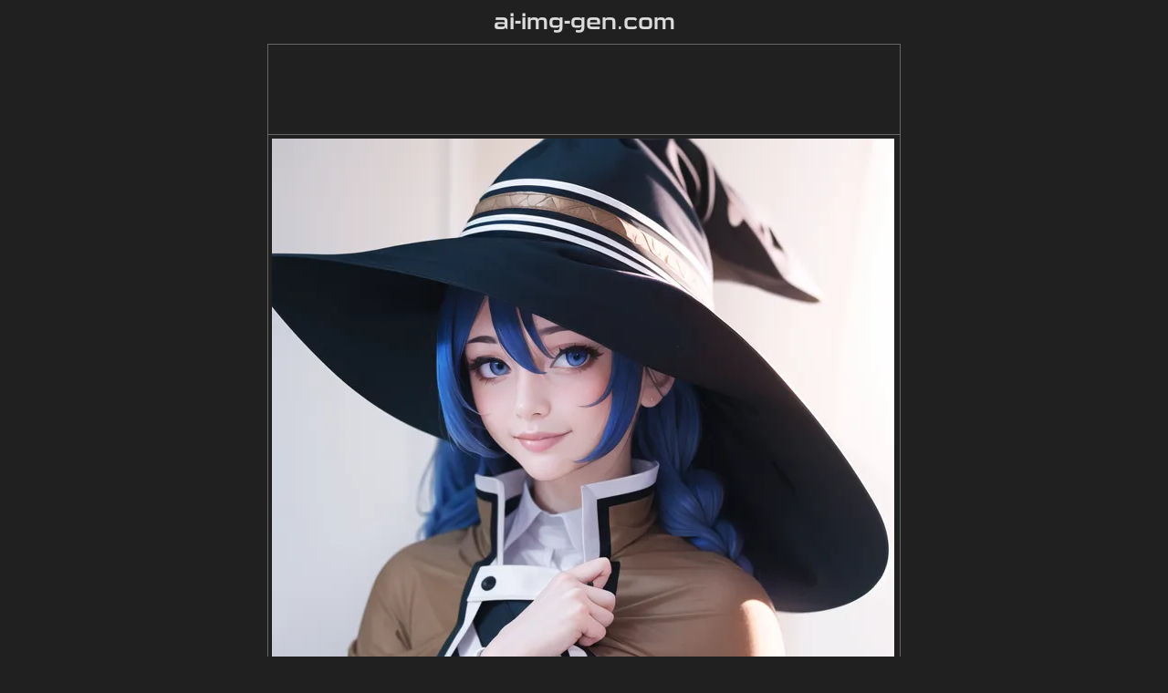

--- FILE ---
content_type: text/html; charset=utf-8
request_url: https://www.ai-img-gen.com/lang/pt/details/GN1_wDo=?ver=2
body_size: 10569
content:
<!DOCTYPE html>
<html lang="pt">
<head>
  <meta charset="UTF-8" />
  <meta name="viewport" content="width=device-width, initial-scale=1.0" />
  <meta name="description" content="Esta é uma imagem de uma jovem mulher, que parece ser uma bruxa. Ela está usando um chapéu preto com uma aba larga e um vestido branco com uma capa marrom. O vestido tem botões dourados e mangas brancas. Ela tem cabelos azuis longos e olhos azuis. Ela está em pé em frente a um fundo branco e olhando para a câmera com um leve sorriso no rosto." />
  <link rel="icon" href="/favicon.ico" type="image/x-icon" />
  <title>Jovem bruxa de chapéu preto e vestido branco com cabelo azul.</title>
  <link rel="canonical" href="/lang/en/details/GN1_wDo=?ver=2" />
  <link href="/css/comm.css?20240512" rel="stylesheet" type="text/css" />
  <link href="/css/details.css?20251021" rel="stylesheet" type="text/css" />
  <script src="/js/kit.js?20240512"></script>
  <script src="/js/search2.js?20251022"></script>
  <script src="/js/details.js?20251021"></script>
  <script async="async" src="https://pagead2.googlesyndication.com/pagead/js/adsbygoogle.js?client=ca-pub-2357065356586197" crossorigin="anonymous"></script>
</head>
<body>
  <div id="my_head"><div id="logo" class="logo_pt"><a href="/">ai-img-gen.com</a></div></div>
  <div id="my_body">
    <table id="details" style="width:calc(684px + 10px)">
      <tr id="ad-H1">
        <td colspan="2" style="padding:4px 0px">
          <div style="max-width:calc(100vw - 10px);height:90px;">
            <ins class="adsbygoogle" style="display:block;min-width:300px;max-width:1000px;width:100%;height:90px" data-ad-client="ca-pub-2357065356586197" data-ad-slot="3305604355"></ins>
            <script>(adsbygoogle = window.adsbygoogle || []).push({});</script>
          </div>
        </td>
      </tr>
      <tr>
        <td colspan="2" class="details-image">
          <div style="display: flex;">
            <img id="ai-image" crossOrigin="anonymous" src="https://img-aig.sea187.com/v1/200/12/123808-64b2459e09acb705d04f7f3067475e37.webp" title="Jovem bruxa de chapéu preto e vestido branco com cabelo azul."  alt="Esta é uma imagem de uma jovem mulher, que parece ser uma bruxa. Ela está usando um chapéu preto com uma aba larga e um vestido branco com uma capa marrom. O vestido tem botões dourados e mangas brancas. Ela tem cabelos azuis longos e olhos azuis. Ela está em pé em frente a um fundo branco e olhando para a câmera com um leve sorriso no rosto." />
            <div id="ad-V1" style="width:300px;margin-right:6px;">
              <ins class="adsbygoogle" style="display:block;width:300px;height:1024px" data-ad-client="ca-pub-2357065356586197" data-ad-slot="5025591460"></ins>
              <script>(adsbygoogle = window.adsbygoogle || []).push({});</script>
            </div>
          </div>
        </td>
      </tr>
      <tr>
        <td class="label td-m">Estilizar</td>
        <td class="td-buttons gen-buttons">
          <button class="download" onclick="onStylize('050-gbl')">Estilo Ghibli</button>
          <button class="download" onclick="onStylize('051-skt')">Estilo Esboço</button>
          <button class="download" onclick="onStylize('052-op')">Estilo Pintura a Óleo</button>
          <button class="download" onclick="onStylize('053-wcp')">Estilo Aquarela</button>
          <button class="download" onclick="onStylize('054-d3d')">Estilo Disney</button>
          <button class="download" onclick="onStylize('055-clay')">Estilo Argila</button>
          <button class="download" onclick="onStylize('057-ani')">Estilo Anime</button>
          <button class="download" onclick="onStylize('058-cm')">Estilo Quadrinhos</button>
          <button class="download" onclick="onStylize('059-px')">Estilo Pixel</button>
        </td>
      </tr>
      <tr>
        <td class="label td-m">Editar</td>
        <td class="td-buttons gen-buttons">
          <button class="download" onclick="onModify('gemini-2.5-flash-image')">IA modifica</button>
          <button class="download" onclick="onEdit('resize')">Redimensionar</button>
          <button class="download" onclick="onEdit('crop')">Cortar</button>
          <button class="download" onclick="onEdit('transform')">Virar·Rotacionar</button>
          <button class="download" onclick="onEdit('adjust')">Ajustar cor</button>
          <button class="download" onclick="onEditor()">Editor</button>
        </td>
      </tr>
      <tr>
        <td class="label td-m">Criar</td>
        <td class="td-buttons gen-buttons">
          <button class="download" onclick="onNew()">IA Criar</button>
        </td>
      </tr>
      <tr>
        <td class="label td-m">baixar</td>
        <td class="td-buttons">
          <button class="download" onclick="onDownload('GN1_wDo=','png')"><img alt="download png file" src="/img/download.svg" />PNG</button>
          <button class="download" onclick="onDownload('GN1_wDo=','jpeg')"><img alt="download jpg file" src="/img/download.svg" />JPG</button>
          <button class="download" onclick="onDownload('GN1_wDo=','webp')"><img alt="download webp file" src="/img/download.svg" />WebP</button>
        </td>
      </tr>
      <!--<tr id="ad-H2">
        <td colspan="2" style="padding:4px 0px">
          <div style="max-width:calc(100vw - 10px);height:90px;">
            <ins class="adsbygoogle" style="display:block;min-width:300px;max-width:1000px;width:100%;height:90px" data-ad-client="ca-pub-2357065356586197" data-ad-slot="3305604355"></ins>
            <script>(adsbygoogle = window.adsbygoogle || []).push({});</script>
          </div>
        </td>
      </tr>-->
      <tr>
        <td colspan="2" style="padding:4px 0px">
          <div style="max-width:calc(100vw - 10px);height:90px;">
            <ins class="adsbygoogle" style="display:block;min-width:300px;max-width:1000px;width:100%;height:90px" data-ad-client="ca-pub-2357065356586197" data-ad-slot="3305604355"></ins>
            <script>(adsbygoogle = window.adsbygoogle || []).push({});</script>
          </div>
        </td>
      </tr>
      <tr>
        <td class="label">título</td>
        <td class="details-title" id="image_title">Jovem bruxa de chapéu preto e vestido branco com cabelo azul.<button class="copy-button" title="copy" onclick="onCopyTd(this)" ><img alt="copy title" src='/img/copy.svg' /></button></td>
      </tr>
      <tr>
        <td class="label">descrição</td>
        <td class="details-description" id="image_description">Esta é uma imagem de uma jovem mulher, que parece ser uma bruxa. Ela está usando um chapéu preto com uma aba larga e um vestido branco com uma capa marrom. O vestido tem botões dourados e mangas brancas. Ela tem cabelos azuis longos e olhos azuis. Ela está em pé em frente a um fundo branco e olhando para a câmera com um leve sorriso no rosto.<button class="copy-button" title="copy" onclick="onCopyTd(this)" ><img alt="copy description" src='/img/copy.svg' /></button></td>
      </tr>
      <tr>
        <td class="label">resolução</td>
        <td id="image_size">684x1024</td>
      </tr>
      <tr>
        <td class="label">criatividade</td>
        <td class="details-creativity">85/100</td>
      </tr>
      <tr>
        <td class="label">gosta</td>
        <td class="details-quality">9</td>
      </tr>
      <tr>
        <td class="label">de</td>
        <td class="a0">
          <a id="src1" rel="noopener noreferrer nofollow"  href="javascript:onGetUrl('GN1_wDo=')">Clique para obter a fonte da imagem</a> <span>(896 x 1344)</span>
        </td>
      </tr>
      <tr>
        <td class="label">Modelo</td>
        <td>Stable Diffusion<span class='ver'>v1.5</span></td>
      </tr>
      <tr>
        <td class="label">Ajuste fino</td>
        <td></td>
      </tr>
      <tr>
        <td class="label">LoRA</td>
        <td>Roxy Migurdia LoRA<span class='ver'>OFFSET</span></td>
      </tr>
      <tr>
        <td class="label">comandos</td>
        <td class="details-prompt" id="image_prompt">masterpiece, (photorealistic:1.4), best quality, beautiful lighting,

roxy migurdia, 1girl, bangs, blue eyes, blue hair, blush, braid, brown cape, brown capelet, brown headwear, cape, capelet, collared shirt, crossed bangs, dress, hair between eyes, hat, long braid, long hair, long sleeves, looking at viewer, shirt, simple background, smile, solo, tsurime, twin braids, upper body, white background, white dress, witch hat, ((masterpiece))

, intricate details, natural light, RAW photo, 8k uhd, film grain &lt;lora:roxy_migurdia_offset:1.2&gt;<button class="copy-button" title="copy" onclick="onCopyTd(this)" ><img alt="copy prompt" src='/img/copy.svg' /></button></td>
      </tr>
      <tr>
        <td class="label">comandos
negativos</td>
        <td id="image_negativePrompt">(painting by bad-artist-anime:0.9), (painting by bad-artist:0.9), watermark, text, error, blurry, jpeg artifacts, cropped, worst quality, low quality, normal quality, jpeg artifacts, signature, watermark, username, artist name, (worst quality, low quality:1.4), bad anatomy<button class="copy-button" title="copy" onclick="onCopyTd(this)" ><img alt="copy negative prompt" src='/img/copy.svg' /></button></td>
      </tr>
      <tr>
        <td class="label">parâmetros</td>
        <td class="details-param"><span class="param-label">seed</span>3376018959
<span class="param-label">steps</span>20
<span class="param-label">sampler</span>DPM++ SDE Karras
<span class="param-label">CFG scale</span>9
<span class="param-label">clip skip</span>9</td>
      </tr>
    </table>
  </div>
  <div id="my_foot">
    <div id="info"><span>decorrido: 5ms</span><span>0,3,2</span></div>
    <div id="Languages">
      <a hreflang="en" href="/lang/en/details/GN1_wDo=?ver=2">English</a><a hreflang="es" href="/lang/es/details/GN1_wDo=?ver=2">español</a><a hreflang="pt" href="/lang/pt/details/GN1_wDo=?ver=2">portugués</a><a hreflang="fr" href="/lang/fr/details/GN1_wDo=?ver=2">français</a><a hreflang="ru" href="/lang/ru/details/GN1_wDo=?ver=2">русский</a><a hreflang="id" href="/lang/id/details/GN1_wDo=?ver=2">Indonesia</a><a hreflang="zh" href="/lang/zh/details/GN1_wDo=?ver=2">简体中文</a><a hreflang="zh-TW" href="/lang/zh-TW/details/GN1_wDo=?ver=2">繁體中文</a><a hreflang="ja" href="/lang/ja/details/GN1_wDo=?ver=2">日本语</a>
    </div>
  </div>
</body>
<script async="async" src="https://www.googletagmanager.com/gtag/js?id=G-88QNR6M5M3"></script>
<script>window.dataLayer = window.dataLayer || [];function gtag(){dataLayer.push(arguments);}gtag('js', new Date());gtag('config', 'G-88QNR6M5M3')</script>
</html>

--- FILE ---
content_type: text/html; charset=utf-8
request_url: https://www.google.com/recaptcha/api2/aframe
body_size: 247
content:
<!DOCTYPE HTML><html><head><meta http-equiv="content-type" content="text/html; charset=UTF-8"></head><body><script nonce="YfGPORfWEZase24bjth6cg">/** Anti-fraud and anti-abuse applications only. See google.com/recaptcha */ try{var clients={'sodar':'https://pagead2.googlesyndication.com/pagead/sodar?'};window.addEventListener("message",function(a){try{if(a.source===window.parent){var b=JSON.parse(a.data);var c=clients[b['id']];if(c){var d=document.createElement('img');d.src=c+b['params']+'&rc='+(localStorage.getItem("rc::a")?sessionStorage.getItem("rc::b"):"");window.document.body.appendChild(d);sessionStorage.setItem("rc::e",parseInt(sessionStorage.getItem("rc::e")||0)+1);localStorage.setItem("rc::h",'1768511494566');}}}catch(b){}});window.parent.postMessage("_grecaptcha_ready", "*");}catch(b){}</script></body></html>

--- FILE ---
content_type: text/css; charset=UTF-8
request_url: https://www.ai-img-gen.com/css/details.css?20251021
body_size: 4115
content:
#my_head {
	text-align: center;
	height: var(--my-bar-height-l);
	margin: auto;
	max-width: 960px;
}

#logo {
	font-size: x-large;
	font-family: LogoFont, sans-serif;
	height: var(--my-bar-height-l);
	display: flex;
	align-items: center;
	justify-content: center;
}

#logo a {
	text-decoration: none;
}

#logo a:hover {
	text-decoration: underline;
}

#searchCtrl {
	display: flex;
	align-items: center;
}

#prompt {
	flex-shrink: 1;
	flex-grow: 1;
	box-sizing: border-box;
	font-size: medium;
	border-radius: 8px;
	padding: 8px;
	margin: 0px;
	height: var(--my-bar-height-l);
}

#prompt::placeholder {
	font-size: x-large;
}

#searchIt {
	flex-shrink: 0;
	cursor: pointer;
	background-color: transparent;
	border-right: none;
	border-bottom: none;
	border-top: none;
	border-left: 2px solid rgb(128, 128, 128);
	display: inline-flex;
	align-items: center;
	justify-content: center;
	padding: 0px;
	width: var(--my-bar-height-l);
	height: var(--my-bar-height-l);
}

#searchIt:hover {
	background-color: var(--my-button-hover);
}

#generateIt {
	flex-shrink: 0;
	cursor: pointer;
	background-color: transparent;
	border: none;
	display: inline-flex;
	align-items: center;
	justify-content: center;
	padding: 0px;
	width: var(--my-bar-height-l);
	height: var(--my-bar-height-l);
}

#generateIt:hover {
	background-color: var(--my-button-hover);
}

#progressBar {
	display: none;
	flex-grow: 1;
	box-sizing: border-box;
	height: var(--my-bar-height-l);
	justify-content: space-between;
	align-items: center;
	margin: 0px 4px;
}

#progressBar>div:last-child {
	margin-left: 6px;
	white-space: pre;
}

#my_foot {
	text-align: center;
}

/* body */
#info {
	font-size: small;
	display: flex;
	flex-wrap: wrap;
	align-items: flex-end;
	justify-content: center;
	min-height: var(--my-bar-height-s);
}

#info>span+span {
	margin-left: 16px;
}

#info>span:last-child {
	display: none;
}

#my_body {
	padding: 0px 2px;
	display: flex;
	justify-content: center;
}

#details {
	border: 1px solid #000;
	border-collapse: collapse;
}

#details td {
	border: 1px solid #666;
	padding: 4px;
	word-break: break-all;
}

#details img {
	max-width: calc(100vw - 10px);
}

.td-m {
	vertical-align: middle !important;
}

.td-buttons {
	display: flex;
}

.td-buttons button+button {
	margin-left: 4px;
}

.label {
	white-space: pre;
	text-align: right;
	vertical-align: top;
}

.details-image {
	text-align: center;
	height: 256px;
}

.details-image>img {
	vertical-align: bottom;
}

.details-title,
.details-description {
	color: yellow;
}

.details-creativity,
.details-quality,
#image-size {
	font-family: DigitFont;
}

.details-prompt {
	color: lightgreen;
}

.details-param {
	white-space: pre-wrap;
}

.a0 a {
	text-decoration: none;
	overflow: hidden;
	text-overflow: ellipsis;
}

.a0 a:hover {
	text-decoration: underline;
}

#src1 {
	color: yellow;
}

.ver {
	display: inline-block;
	margin-left: 4px;
	padding: 0px 4px;
	color: white;
	background-color: darkcyan;
	border-radius: 4px;
}

.param-label {
	display: inline-block;
	margin-right: 4px;
	padding: 0px 4px;
	color: white;
	background-color: darkcyan;
	border-radius: 4px;
}

.param-label+.param-label {
	margin-top: 2px;
}

.download>img {
	margin-right: 4px;
}

.download {
	height: var(--my-bar-height-ns);
	cursor: pointer;
	color: var(--my-button-dark);
	background-color: var(--my-button-light);
	border: 1px solid var(--my-button-dark);
	border-radius: 4px;
	display: inline-flex;
	align-items: center;
	padding: 0px 8px;
}

.download:hover {
	background-color: var(--my-button-hover);
}

.copy-button {
	border: none;
	background: none;
	vertical-align: bottom;
	cursor: pointer;
}

@media (max-width: 575.98px) {
	.gen-buttons {
		flex-direction: column;
	}

	.gen-buttons button+button {
		margin-left: 0px;
		margin-top: 4px;
	}
}

@media (min-width: 1366px) {
	#ad-H1 {
		display: none;
	}

	#ad-H2 {
		display: none;
	}
}

@media (max-width: 1365.98px) {
	#ad-V1 {
		display: none;
	}
}

--- FILE ---
content_type: application/javascript; charset=UTF-8
request_url: https://www.ai-img-gen.com/js/kit.js?20240512
body_size: 6223
content:
/**
 * Global Function.
 */
const Id = document.getElementById.bind(document);
const $ = document.querySelector.bind(document);
const $$ = document.querySelectorAll.bind(document);
const IsMobile = /Mobi|iPhone|iPad|iPod|Android/i.test(navigator.userAgent);
/**
 * Kit Function.
 */
class Kit
{
	static genUUID(prefix = '', randomLength = 8)
	{
		return prefix + (Math.random().toString(36)).substring(2, 2 + randomLength) + (Date.now()).toString(36);
	}
	static copyTextToClipboard(input, target = document.body)
	{
		const element = document.createElement('textarea');
		const previouslyFocusedElement = document.activeElement;
		element.value = input;
		element.setAttribute('readonly', '');
		element.style.contain = 'strict';
		element.style.position = 'absolute';
		element.style.left = '-9999px';
		element.style.fontSize = '12pt';
		const selection = document.getSelection();
		const originalRange = selection.rangeCount > 0 && selection.getRangeAt(0);
		target.append(element);
		element.select();
		element.selectionStart = 0;
		element.selectionEnd = input.length;
		let isSuccess = false;
		try
		{
			isSuccess = document.execCommand('copy');
		}
		catch { }
		element.remove();
		if (originalRange)
		{
			selection.removeAllRanges();
			selection.addRange(originalRange);
		}
		if (previouslyFocusedElement)
		{
			previouslyFocusedElement.focus();
		}
		return isSuccess;
	}
}
class Modal
{
	static toast(message, duration = 2400)
	{
		const toastContainer = document.createElement('div');
		toastContainer.textContent = message;
		toastContainer.style.cssText = `
position: fixed;
bottom: 60px;
left: 50%;
transform: translateX(-50%);
background-color: rgba(255, 255, 255, 0.9);
color: #000;
padding: 8px 16px;
border-radius: 12px;
z-index: 9999;
opacity: 0;
transition: opacity 0.5s;`;
		document.body.appendChild(toastContainer);
		setTimeout(() => toastContainer.style.opacity = 1, 1);
		setTimeout(() =>
		{
			toastContainer.style.opacity = 0;
			setTimeout(() => document.body.removeChild(toastContainer), 200);
		}, duration - 200);
	}
	static alert(conf, ids = {})
	{
		if (typeof conf === 'string')
		{
			conf = { title: conf };
		}
		const P = new Promise((resolve, reject) =>
		{
			const DCE = document.createElement.bind(document);
			var modal = DCE('div');
			modal.id = ids.modal || 'Modal-Frame';
			var content = DCE('div');
			content.id = ids.content || 'Modal-Content';
			var title = DCE('div');
			title.id = ids.title || 'Modal-Title';
			title.innerHTML = conf.title || '';
			var close = DCE('button');
			close.id = ids.close || 'Modal-Close';
			close.innerText = 'OK';
			content.appendChild(title);
			content.appendChild(close);
			modal.appendChild(content);
			document.body.appendChild(modal);
			close.onclick = () =>
			{
				document.body.removeChild(modal);
				resolve();
			};
		});
		return P;
	}
	static confirm(conf, ids = {})
	{
		if (typeof conf === 'string')
		{
			conf = { title: conf };
		}
		const P = new Promise((resolve, reject) =>
		{
			const DCE = document.createElement.bind(document);
			var modal = DCE('div');
			modal.id = ids.modal || 'Modal-Frame';
			var content = DCE('div');
			content.id = ids.content || 'Modal-Content';
			var title = DCE('div');
			title.id = ids.title || 'Modal-Title';
			title.innerHTML = conf.title || '';
			var cancel = DCE('button');
			cancel.id = ids.cancel || 'Modal-Cancel';
			cancel.innerText = 'No';
			var close = DCE('button');
			close.id = ids.close || 'Modal-Close';
			close.innerText = 'OK';
			content.appendChild(title);
			content.appendChild(cancel);
			content.appendChild(close);
			modal.appendChild(content);
			document.body.appendChild(modal);
			cancel.onclick = () =>
			{
				document.body.removeChild(modal);
				reject();
			};
			close.onclick = () =>
			{
				document.body.removeChild(modal);
				resolve();
			};
		});
		return P;
	}
}
class Masonry
{
	static MIN_CELL_H = 128;
	static MAX_CELL_H = 512;
	static MIN_COLS = 6;

	static computeCellHeight(width, minCellH = Masonry.MIN_CELL_H, maxCellH = Masonry.MAX_CELL_H, minCols = Masonry.MIN_COLS)
	{
		var cols = Math.ceil(width / this.MAX_CELL_H);
		if (cols < minCols)
		{
			cols = minCols;
		}
		var h = Math.floor(width / cols);
		if (h < minCellH)
		{
			h = minCellH;
		}
		else if (h > maxCellH)
		{
			h = maxCellH;
		}
		return h;
	}
	static mount(container, conf = {})
	{
		const isRemoveTail = conf.isRemoveTail || false;
		const containerWidth = container.clientWidth;
		const items = Array.from(container.children);

		var cellH = Masonry.computeCellHeight(containerWidth, conf.minCellH || Masonry.MIN_CELL_H, conf.maxCellH || Masonry.MAX_CELL_H);
		var itemW;
		var itemH;
		var sumH = 0;
		var sumW = 0;
		var sumFW = 0;
		var numFW = 0;
		var placements = [];
		items.forEach(item =>
		{
			const n = placements.length;
			const isFW = !!item.dataset.fw;
			itemH = cellH;
			itemW = isFW ? parseInt(item.offsetWidth) : Math.ceil((itemH / parseInt(item.dataset.h)) * parseInt(item.dataset.w));
			if (sumW + itemW > containerWidth || n + 1 > Masonry.MIN_COLS)
			{
				let padding = Math.floor((containerWidth - sumW - sumFW) / (n - numFW));
				let sumOffset = 0;
				placements.forEach(p =>
				{
					let pw = parseInt(p.style.width);
					let nw;
					if (p.dataset.fw)
					{
						nw = pw;
					}
					else
					{
						nw = pw + padding;
						p.style.width = nw + 'px';
					}
					p.style.left = sumOffset + 'px';
					sumOffset += nw;
				});
				sumW = 0;
				sumH += n ? itemH : 0;
				sumFW = 0;
				numFW = 0;
				placements = [];
			}
			item.style.width = itemW + 'px';
			item.style.height = itemH + 'px';
			item.style.top = sumH + 'px';
			item.style.left = sumW + 'px';
			placements.push(item);
			if (isFW)
			{
				sumFW += itemW;
				numFW++;
			}
			else
			{
				sumW += itemW;
			}
		});
		var n = placements.length;
		if (isRemoveTail)
		{
			for (let p of placements)
			{
				container.removeChild(p);
			}
			n = 0;
		}
		sumH += n > 0 ? itemH : 0;
		container.style.height = sumH + 'px';
		container.style.visibility = 'visible';
	}
}

--- FILE ---
content_type: application/javascript; charset=UTF-8
request_url: https://www.ai-img-gen.com/js/details.js?20251021
body_size: 3263
content:
document.addEventListener("DOMContentLoaded", () =>
{
	var bn1 = Id('generateIt'); if (bn1) bn1.addEventListener('click', () => onGenerateIt());
	//Id('searchIt').addEventListener('click', () => onSearchIt());
	//document.addEventListener('keydown', (e) => { if (e.key === 'Enter') onSearchIt(); });
});
function onCopyTd(el)
{
	var td = el.parentNode;
	Kit.copyTextToClipboard(td.innerText);
	Modal.toast('Copied!');
}
function onGetUrl(myId)
{
	var url = `/api/get-attr/${myId}?name=srcUrl&t=${(new Date()).getTime()}`;
	fetch(url, { method: "GET" }).then(response => response.json()).then(data =>
	{
		if (data.err)
		{
			alert(data.err.desc + '\n\nPlease try it later!');
		}
		else
		{
			const url = data.url;
			var a = Id('src1');
			a.href = url;
			a.innerText = url;
			a.target = '_blank';
		}
	});
}
function onDownload(myId, fileType)
{
	// 1.convert data
	var canvas = document.createElement('canvas');
	var img = Id('ai-image');
	var fileName = (img.title || img.alt).replace(/\.+|。+$/g, '') + '.' + fileType;
	canvas.width = img.naturalWidth;
	canvas.height = img.naturalHeight;
	var ctx = canvas.getContext('2d');
	ctx.drawImage(img, 0, 0);
	// 2.generate data
	var dataURL = canvas.toDataURL('image/' + fileType);
	// 3.download data
	downloadToLocal(dataURL, fileName);
	downloadStat(myId, 1);
}
function downloadToLocal(data, fileName)
{
	const link = document.createElement('a');
	link.style.display = 'none';
	link.href = data;
	link.download = fileName;
	document.body.appendChild(link);
	link.click();
	setTimeout(() => link.remove(), 1);
};
function downloadStat(myId, tap)
{
	var url = `/api/download/${myId}?tap=${tap}&t=${(new Date()).getTime()}`;
	if (tap)
	{
		var xhr = new XMLHttpRequest();
		xhr.open("GET", url);
		xhr.send();
	}
	else
	{
		window.open(url);
	}
}
function onEdit(option)
{
	var img = Id('ai-image');
	location.href = `/mini-photo-editor/?option=${option}&load=url&v=${encodeURIComponent(img.src)}`;
}
function onRepaint(model)
{
	var size = document.getElementById('image_size').innerText.trim();
	var p = document.getElementById('image_description').innerText.trim();
	var np = '';
	if (!p || model == 'stable-diffusion')
	{
		p = document.getElementById('image_prompt').innerText.trim();
		np = document.getElementById('image_negativePrompt').innerText.trim();
	}
	var DO = 'remind';
	if (model) // if model, then auto submit
	{
		DO = 'submit';
	}
	if (!model) // if not model, then set default: 'aig'
	{
		model = 'aig';
	}
	//if (model != 'stable-diffusion')
	{
		size = '512x512';
	}
	window.open(`//${location.host}/gen-pro/?model=${model}&p=${encodeURIComponent(p)}&np=${encodeURIComponent(np)}&size=${size}&do=${DO}`, 'gen-pro');
}
function onNew()
{
	location.href = `//${location.host}/gen-pro/`;
}
function onModify(model)
{
	var title = Id('image_title').innerText.trim();
	var img = Id('ai-image');
	location.href = `//${location.host}/gen-pro/?model=${model}&RP=${encodeURIComponent(img.src)}&RPW=0.25`;
}
function onEditor()
{
	var img = Id('ai-image');
	location.href = `/embed-photo-editor/?load=url&v=${encodeURIComponent(img.src)}`;
}
function onStylize(id)
{
	var img = Id('ai-image');
	location.href = `https://www.min87.com/tk/${id}?I1=${encodeURIComponent(img.src)}`;
}

--- FILE ---
content_type: application/javascript; charset=UTF-8
request_url: https://www.ai-img-gen.com/js/search2.js?20251022
body_size: 2499
content:
function showSearchBar(v, index)
{
	const e1 = Id('searchOrGenerateIt') || Id('searchIt');
	e1.style.display = v ? "none" : 'flex';
	Id('prompt').style.display = v ? "none" : 'block';
	Id('progressBar').style.display = v ? "flex" : 'none';
	const e2 = Id('progressBarText');
	if (e2)
	{
		for (var i = 0, n = e2.children.length; i < n; i++)
		{
			e2.children[i].style.display = (i == index) ? "block" : 'none';
		}
	}
}
function onGenerateIt()
{
	// 1.check params
	const e0 = Id('generateIt');
	if (e0.classList.contains('feature0')) 
	{
		Modal.alert(e0.title).then();
		return;
	}
	//const e1 = Id('prompt');
	//const prompt = e1.value.replace(/\s+/g, ' ').trim();
	const prompt = '';
	let link;
	if (!prompt)
	{
		link = `/gen-pro/?model=aig`;
	}
	else
	{
		link = `/gen-pro/?model=aig&p=${encodeURIComponent(prompt)}&num=1&do=submit`;
	}
	location.href = link;
}
function onToolkit()
{
	const url = `https://www.min87.com/tk/`;
	location.href = url;
}
var SearchPage = 0;
var SearchLastPrompt = null;
function onSearchIt()
{
	// 1.check params
	const e1 = Id('prompt');
	const prompt = e1.value.replace(/\s+/g, ' ').trim();
	if (!prompt)
	{
		Modal.alert(e1.placeholder).then(() => e1.focus());
		e1.focus();
		return;
	}
	SearchIt(prompt, 0, 'html', (flag, errno, errstr = null) =>
	{
		if (flag)
		{
			showSearchBar(true, 0);
		}
		else
		{
			showSearchBar(false);
			if (errstr)
			{
				alert(errstr);
			}
		}
	}, (jobj) =>
	{
		const url = `/lang/${document.documentElement.lang || 'en'}/prompt/${encodeURIComponent(prompt)}/result/${jobj.data}`;
		location.href = url;
	});
}
function SearchIt(prompt, page, format, doing, success)
{
	if (!doing)
	{
		doing = () => { };
	}
	const cellH = Masonry.computeCellHeight(window.innerWidth);
	const pageM = Math.ceil((window.innerHeight / cellH) * (window.innerWidth / cellH) * 1.4) * 2; /* 1.4 is because portrait */
	// 2.update status
	doing(true);
	// 3.request
	const form = {
		lang: document.documentElement.lang || 'en',
		prompt: prompt,
		format,
		offset: page * pageM,
		limit: pageM,
	};
	fetch("/api/search2", { method: "POST", headers: { "Content-Type": "application/json" }, body: JSON.stringify(form) })
		.then(resp => resp.json())
		.then(data =>
		{
			if (data.err)
			{
				doing(false, -1, data.err.desc + '\n\nPlease try it later!');
				return;
			}
			SearchPage = page;
			SearchLastPrompt = prompt;
			doing(false);
			success(data);
		}).catch(error =>
		{
			doing(false, "HTTP CODE: " + error);
		});
}
